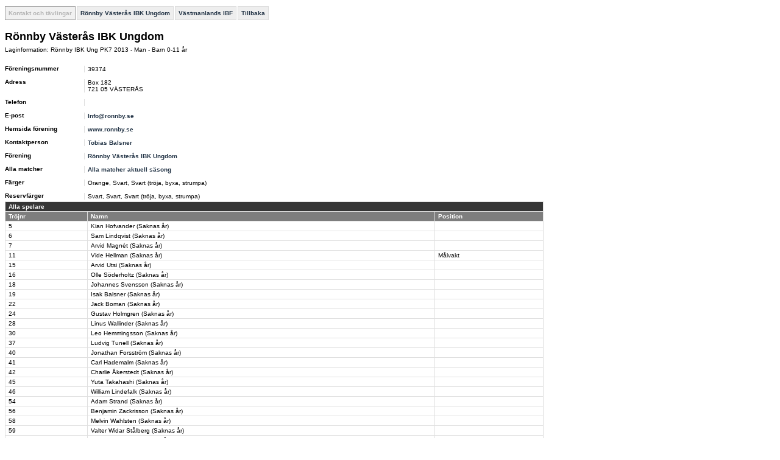

--- FILE ---
content_type: text/html; charset=utf-8
request_url: http://statistik.innebandy.se/ft.aspx?fsid=21&flid=117656
body_size: 5495
content:
<!DOCTYPE HTML PUBLIC "-//W3C//DTD HTML 4.01//EN" "http://www.w3.org/TR/html4/strict.dtd">
<html lang="sv">
    <head>
		<meta http-equiv="Content-Type" content="text/html; charset=utf-8">
        <!--
         -->
		<title>iBIS-information</title>
        <link rel="stylesheet" type="text/css" href="c/fogis.css" media="all">
        <link rel="stylesheet" type="text/css" href="c/edt.css" media="all">
        <script type="text/javascript" src="js/jquery-2.2.3.min.js"></script>
        <script type="text/javascript" src="js/jquery.tablesorter.min.js"></script>
        <script type="text/javascript" src="js/main.js"></script>
        <link rel="stylesheet" href="http://maxcdn.bootstrapcdn.com/font-awesome/4.3.0/css/font-awesome.min.css" />
	</head>
    <body>

<div id="BannerWrapperTop">
     
<div id="banner-top">
<!--JavaScript Tag // Tag for network 1568: Leeads // Website: Leeads AB | Intressesajt | Innebandy.se // Page: Desktop // Placement: Innebandy.se - Panorama #1 - 980x240 (6217292) // created at: May 17, 2016 1:56:16 PM-->
<script type="text/javascript"><!--
    document.write('<scr' + 'ipt type="text/javascript" src="http://adserver.adtech.de/addyn/3.0/1568/6217292/0/2649/ADTECH;loc=100;target=_blank;grp=[group];misc=' + new Date().getTime() + '"></scri' + 'pt>');
    //-->
</script><noscript><a href="http://adserver.adtech.de/adlink/3.0/1568/6217292/0/2649/ADTECH;loc=300;grp=[group]" target="_blank"><img src="http://adserver.adtech.de/adserv/3.0/1568/6217292/0/2649/ADTECH;loc=300;grp=[group]" border="0" width="980" height="240"></a></noscript>
<!-- End of JavaScript Tag -->
</div>

</div>
<div id="container" style="overflow: hidden;">
    <div id="IbisInfo" class="ibisinfo">
        



<ul class="clFogisMenu no-print">
	<li class="clSel">Kontakt och tävlingar</li><li><a href="ft.aspx?feid=1376">Rönnby Västerås IBK Ungdom</a></li><li><a href="ft.aspx?ffid=15">Västmanlands IBF</a></li><li><a href="javascript:history.back()">Tillbaka</a></li>
</ul>

<div class="clFogis">
	<h1>Rönnby Västerås IBK Ungdom</h1>

	
	
	
	
	
	<div id="iList">
		<p>Laginformation: Rönnby IBK Ung PK7 2013 - Man - Barn 0-11 år</p>
		
		<dl>
			<dt>Föreningsnummer</dt>
			<dd>39374</dd>
			<dt>Adress</dt>
			<dd>
				Box&nbsp;182<br />721 05&nbsp;VÄSTERÅS
			</dd>
			<dt>Telefon</dt>
			<dd>&nbsp;</dd>
			
			
			
			<dt>E-post</dt>
			<dd><a href="mailto:Info@ronnby.se">Info@ronnby.se</a>&nbsp;</dd>
	
			
				<dt>Hemsida förening</dt>
				<dd><a target="_blank" href="http://www.ronnby.se">www.ronnby.se</a></dd>
			
					<dt>Kontaktperson</dt>
				
					<dd><a href="ft.aspx?scr=person&amp;fpid=720149" rel="nofollow">Tobias Balsner</a></dd>
				
			
			<dt>Förening</dt>	
			<dd><a href="ft.aspx?feid=1376">Rönnby Västerås IBK Ungdom</a></dd>
			
			
				<dt>Alla matcher</dt>
				<dd><a href="ft.aspx?scr=teamresult&amp;flid=117656">Alla matcher aktuell säsong</a></dd>
			
				<dt>Färger</dt>
				<dd>Orange, Svart, Svart (tröja, byxa, strumpa)</dd>
			
				<dt>Reservfärger</dt>
				<dd>Svart, Svart, Svart (tröja, byxa, strumpa)</dd>
			
		</dl>
		
		
				<table class="clCommonGrid" cellspacing="0">
					<thead>
						<tr>
							<td colspan="4">Alla spelare</td>
						</tr>
						<tr>
							<th>Tröjnr</th>
							<th>Namn</th>
                            <th>Position</th>
						</tr>
					</thead>
					<tbody class="clGrid">
			
				<tr>
					<td><a href="ft.aspx?scr=playercareer&fplid=687060">5</a></td>
					<td><a href="ft.aspx?scr=playercareer&fplid=687060">Kian&nbsp;Hofvander&nbsp(Saknas &aring;r)</a></td>
				    <td><a href="ft.aspx?scr=playercareer&fplid=687060"></a></td>
                </tr>
			
				<tr>
					<td><a href="ft.aspx?scr=playercareer&fplid=654682">6</a></td>
					<td><a href="ft.aspx?scr=playercareer&fplid=654682">Sam&nbsp;Lindqvist&nbsp(Saknas &aring;r)</a></td>
				    <td><a href="ft.aspx?scr=playercareer&fplid=654682"></a></td>
                </tr>
			
				<tr>
					<td><a href="ft.aspx?scr=playercareer&fplid=654670">7</a></td>
					<td><a href="ft.aspx?scr=playercareer&fplid=654670">Arvid&nbsp;Magnét&nbsp(Saknas &aring;r)</a></td>
				    <td><a href="ft.aspx?scr=playercareer&fplid=654670"></a></td>
                </tr>
			
				<tr>
					<td><a href="ft.aspx?scr=playercareer&fplid=691924">11</a></td>
					<td><a href="ft.aspx?scr=playercareer&fplid=691924">Vide&nbsp;Hellman&nbsp(Saknas &aring;r)</a></td>
				    <td><a href="ft.aspx?scr=playercareer&fplid=691924">Målvakt</a></td>
                </tr>
			
				<tr>
					<td><a href="ft.aspx?scr=playercareer&fplid=715096">15</a></td>
					<td><a href="ft.aspx?scr=playercareer&fplid=715096">Arvid&nbsp;Utsi&nbsp(Saknas &aring;r)</a></td>
				    <td><a href="ft.aspx?scr=playercareer&fplid=715096"></a></td>
                </tr>
			
				<tr>
					<td><a href="ft.aspx?scr=playercareer&fplid=626224">16</a></td>
					<td><a href="ft.aspx?scr=playercareer&fplid=626224">Olle&nbsp;Söderholtz&nbsp(Saknas &aring;r)</a></td>
				    <td><a href="ft.aspx?scr=playercareer&fplid=626224"></a></td>
                </tr>
			
				<tr>
					<td><a href="ft.aspx?scr=playercareer&fplid=626215">18</a></td>
					<td><a href="ft.aspx?scr=playercareer&fplid=626215">Johannes&nbsp;Svensson&nbsp(Saknas &aring;r)</a></td>
				    <td><a href="ft.aspx?scr=playercareer&fplid=626215"></a></td>
                </tr>
			
				<tr>
					<td><a href="ft.aspx?scr=playercareer&fplid=626214">19</a></td>
					<td><a href="ft.aspx?scr=playercareer&fplid=626214">Isak&nbsp;Balsner&nbsp(Saknas &aring;r)</a></td>
				    <td><a href="ft.aspx?scr=playercareer&fplid=626214"></a></td>
                </tr>
			
				<tr>
					<td><a href="ft.aspx?scr=playercareer&fplid=664283">22</a></td>
					<td><a href="ft.aspx?scr=playercareer&fplid=664283">Jack&nbsp;Boman&nbsp(Saknas &aring;r)</a></td>
				    <td><a href="ft.aspx?scr=playercareer&fplid=664283"></a></td>
                </tr>
			
				<tr>
					<td><a href="ft.aspx?scr=playercareer&fplid=737683">24</a></td>
					<td><a href="ft.aspx?scr=playercareer&fplid=737683">Gustav&nbsp;Holmgren&nbsp(Saknas &aring;r)</a></td>
				    <td><a href="ft.aspx?scr=playercareer&fplid=737683"></a></td>
                </tr>
			
				<tr>
					<td><a href="ft.aspx?scr=playercareer&fplid=685424">28</a></td>
					<td><a href="ft.aspx?scr=playercareer&fplid=685424">Linus&nbsp;Wallinder&nbsp(Saknas &aring;r)</a></td>
				    <td><a href="ft.aspx?scr=playercareer&fplid=685424"></a></td>
                </tr>
			
				<tr>
					<td><a href="ft.aspx?scr=playercareer&fplid=700291">30</a></td>
					<td><a href="ft.aspx?scr=playercareer&fplid=700291">Leo&nbsp;Hemmingsson&nbsp(Saknas &aring;r)</a></td>
				    <td><a href="ft.aspx?scr=playercareer&fplid=700291"></a></td>
                </tr>
			
				<tr>
					<td><a href="ft.aspx?scr=playercareer&fplid=626219">37</a></td>
					<td><a href="ft.aspx?scr=playercareer&fplid=626219">Ludvig&nbsp;Tunell&nbsp(Saknas &aring;r)</a></td>
				    <td><a href="ft.aspx?scr=playercareer&fplid=626219"></a></td>
                </tr>
			
				<tr>
					<td><a href="ft.aspx?scr=playercareer&fplid=695930">40</a></td>
					<td><a href="ft.aspx?scr=playercareer&fplid=695930">Jonathan&nbsp;Forsström&nbsp(Saknas &aring;r)</a></td>
				    <td><a href="ft.aspx?scr=playercareer&fplid=695930"></a></td>
                </tr>
			
				<tr>
					<td><a href="ft.aspx?scr=playercareer&fplid=719191">41</a></td>
					<td><a href="ft.aspx?scr=playercareer&fplid=719191">Carl&nbsp;Hademalm&nbsp(Saknas &aring;r)</a></td>
				    <td><a href="ft.aspx?scr=playercareer&fplid=719191"></a></td>
                </tr>
			
				<tr>
					<td><a href="ft.aspx?scr=playercareer&fplid=626211">42</a></td>
					<td><a href="ft.aspx?scr=playercareer&fplid=626211">Charlie&nbsp;Åkerstedt&nbsp(Saknas &aring;r)</a></td>
				    <td><a href="ft.aspx?scr=playercareer&fplid=626211"></a></td>
                </tr>
			
				<tr>
					<td><a href="ft.aspx?scr=playercareer&fplid=669870">45</a></td>
					<td><a href="ft.aspx?scr=playercareer&fplid=669870">Yuta&nbsp;Takahashi&nbsp(Saknas &aring;r)</a></td>
				    <td><a href="ft.aspx?scr=playercareer&fplid=669870"></a></td>
                </tr>
			
				<tr>
					<td><a href="ft.aspx?scr=playercareer&fplid=575163">46</a></td>
					<td><a href="ft.aspx?scr=playercareer&fplid=575163">William&nbsp;Lindefalk&nbsp(Saknas &aring;r)</a></td>
				    <td><a href="ft.aspx?scr=playercareer&fplid=575163"></a></td>
                </tr>
			
				<tr>
					<td><a href="ft.aspx?scr=playercareer&fplid=664233">54</a></td>
					<td><a href="ft.aspx?scr=playercareer&fplid=664233">Adam&nbsp;Strand&nbsp(Saknas &aring;r)</a></td>
				    <td><a href="ft.aspx?scr=playercareer&fplid=664233"></a></td>
                </tr>
			
				<tr>
					<td><a href="ft.aspx?scr=playercareer&fplid=656801">56</a></td>
					<td><a href="ft.aspx?scr=playercareer&fplid=656801">Benjamin&nbsp;Zackrisson&nbsp(Saknas &aring;r)</a></td>
				    <td><a href="ft.aspx?scr=playercareer&fplid=656801"></a></td>
                </tr>
			
				<tr>
					<td><a href="ft.aspx?scr=playercareer&fplid=600486">58</a></td>
					<td><a href="ft.aspx?scr=playercareer&fplid=600486">Melvin&nbsp;Wahlsten&nbsp(Saknas &aring;r)</a></td>
				    <td><a href="ft.aspx?scr=playercareer&fplid=600486"></a></td>
                </tr>
			
				<tr>
					<td><a href="ft.aspx?scr=playercareer&fplid=626230">59</a></td>
					<td><a href="ft.aspx?scr=playercareer&fplid=626230">Valter&nbsp;Widar Stålberg&nbsp(Saknas &aring;r)</a></td>
				    <td><a href="ft.aspx?scr=playercareer&fplid=626230"></a></td>
                </tr>
			
				<tr>
					<td><a href="ft.aspx?scr=playercareer&fplid=679503">62</a></td>
					<td><a href="ft.aspx?scr=playercareer&fplid=679503">Sam&nbsp;Raatesalmi&nbsp(Saknas &aring;r)</a></td>
				    <td><a href="ft.aspx?scr=playercareer&fplid=679503"></a></td>
                </tr>
			
				<tr>
					<td><a href="ft.aspx?scr=playercareer&fplid=687061">65</a></td>
					<td><a href="ft.aspx?scr=playercareer&fplid=687061">Sigge&nbsp;Uusitalo&nbsp(Saknas &aring;r)</a></td>
				    <td><a href="ft.aspx?scr=playercareer&fplid=687061"></a></td>
                </tr>
			
				<tr>
					<td><a href="ft.aspx?scr=playercareer&fplid=721751">66</a></td>
					<td><a href="ft.aspx?scr=playercareer&fplid=721751">Sigge&nbsp;Palm&nbsp(Saknas &aring;r)</a></td>
				    <td><a href="ft.aspx?scr=playercareer&fplid=721751"></a></td>
                </tr>
			
				<tr>
					<td><a href="ft.aspx?scr=playercareer&fplid=626226">68</a></td>
					<td><a href="ft.aspx?scr=playercareer&fplid=626226">Samuel&nbsp;Svensson&nbsp(Saknas &aring;r)</a></td>
				    <td><a href="ft.aspx?scr=playercareer&fplid=626226"></a></td>
                </tr>
			
				<tr>
					<td><a href="ft.aspx?scr=playercareer&fplid=578494">73</a></td>
					<td><a href="ft.aspx?scr=playercareer&fplid=578494">Alvin&nbsp;Pontelius&nbsp(Saknas &aring;r)</a></td>
				    <td><a href="ft.aspx?scr=playercareer&fplid=578494"></a></td>
                </tr>
			
				<tr>
					<td><a href="ft.aspx?scr=playercareer&fplid=626232">76</a></td>
					<td><a href="ft.aspx?scr=playercareer&fplid=626232">Victor&nbsp;Estelli&nbsp(Saknas &aring;r)</a></td>
				    <td><a href="ft.aspx?scr=playercareer&fplid=626232"></a></td>
                </tr>
			
				<tr>
					<td><a href="ft.aspx?scr=playercareer&fplid=737682">99</a></td>
					<td><a href="ft.aspx?scr=playercareer&fplid=737682">Sixten&nbsp;Almbacke&nbsp(Saknas &aring;r)</a></td>
				    <td><a href="ft.aspx?scr=playercareer&fplid=737682"></a></td>
                </tr>
			
					</tbody>
				</table>
			
				<table class="clCommonGrid" cellspacing="0">
					<thead>
						<tr>
							<td colspan="4">Alla ledare</td>
						</tr>
						<tr>
							<th>Namn</th>
                            <th>Lagroll</th>
						</tr>
					</thead>
					<tbody class="clGrid">
			
				<tr>
					<td><a href="ft.aspx?scr=person&fpid=720149">Tobias Balsner</a></td>
				    <td><a href="ft.aspx?scr=person&fpid=720149">Tränare</a></td>
                </tr>
			
				<tr>
					<td><a href="ft.aspx?scr=person&fpid=751655">Fredrik Strand</a></td>
				    <td><a href="ft.aspx?scr=person&fpid=751655">Tränare</a></td>
                </tr>
			
				<tr>
					<td><a href="ft.aspx?scr=person&fpid=51224">Karolina Widar</a></td>
				    <td><a href="ft.aspx?scr=person&fpid=51224">Tränare</a></td>
                </tr>
			
				<tr>
					<td><a href="ft.aspx?scr=person&fpid=54211">Sara Stålberg</a></td>
				    <td><a href="ft.aspx?scr=person&fpid=54211">Tränare</a></td>
                </tr>
			
				<tr>
					<td><a href="ft.aspx?scr=person&fpid=732230">Jonas Johansson</a></td>
				    <td><a href="ft.aspx?scr=person&fpid=732230">Tränare</a></td>
                </tr>
			
				<tr>
					<td><a href="ft.aspx?scr=person&fpid=454049">Casper Pontelius</a></td>
				    <td><a href="ft.aspx?scr=person&fpid=454049">Tränare</a></td>
                </tr>
			
				<tr>
					<td><a href="ft.aspx?scr=person&fpid=697954">Hanna Magnét</a></td>
				    <td><a href="ft.aspx?scr=person&fpid=697954">Tränare</a></td>
                </tr>
			
					</tbody>
				</table>
			

		<p>Stämmer inte uppgifterna? - Kontakta din iBIS-administratör i föreningen eller <a target="_blank" href="http://ibis.innebandy.se/">ändra i iBIS</a>.</p>
		</div>
		<div id="iSelection" style="width:253px;">
			<div>
				<!-- <foreningsnr>39374</foreningsnr> -->
			</div>
		</div>
		<div class="clClear"></div>
	
	
	
			
	
			<form action="ft.aspx" method="get">
				<fieldset>
					<legend>Välj säsong</legend>

					<div class="clSelect">
						<select name="fsid">
		
							<option value="7">1989/90</option>
		
							<option value="8">1990/91</option>
		
							<option value="9">1991/92</option>
		
							<option value="10">1992/93</option>
		
							<option value="11">1993/94</option>
		
							<option value="12">1994/95</option>
		
							<option value="13">1995/96</option>
		
							<option value="14">1996/97</option>
		
							<option value="15">1997/98</option>
		
							<option value="16">1998/99</option>
		
							<option value="17">1999/00</option>
		
							<option value="18">2000/01</option>
		
							<option value="19">2001/02</option>
		
							<option value="20">2002/03</option>
		
							<option value="21" selected="selected">2003/04</option>
		
							<option value="22">2004/05</option>
		
							<option value="25">2005/06</option>
		
							<option value="23">2006/07</option>
		
							<option value="24">2007/08</option>
		
							<option value="26">2008/09</option>
		
							<option value="27">2009/10</option>
		
							<option value="28">2010/11</option>
		
							<option value="29">2011/12</option>
		
							<option value="30">2012/13</option>
		
							<option value="31">2013/14</option>
		
							<option value="32">2014/15</option>
		
							<option value="33">2015/16</option>
		
							<option value="34">2016/17</option>
		
							<option value="35">2017/18</option>
		
							<option value="36">2018/19</option>
		
							<option value="37">2019/20</option>
		
							<option value="38">2020/21</option>
		
							<option value="39">2021/22</option>
		
							<option value="40">2022/23</option>
		
							<option value="41">2023/24</option>
		
							<option value="42">2024/25</option>
		
							<option value="43">2025/26</option>
		
						</select> <input type="submit" value="Välj säsong">
						
						<input type="hidden" name="flid" value="117656">
					</div>
				</fieldset>
			</form>
		
	
	
			<ul class="clSelectList">
		
				<li><a href="ft.aspx?fsid=7&amp;flid=117656">1989/90</a></li>
		
				<li><a href="ft.aspx?fsid=8&amp;flid=117656">1990/91</a></li>
		
				<li><a href="ft.aspx?fsid=9&amp;flid=117656">1991/92</a></li>
		
				<li><a href="ft.aspx?fsid=10&amp;flid=117656">1992/93</a></li>
		
				<li><a href="ft.aspx?fsid=11&amp;flid=117656">1993/94</a></li>
		
				<li><a href="ft.aspx?fsid=12&amp;flid=117656">1994/95</a></li>
		
				<li><a href="ft.aspx?fsid=13&amp;flid=117656">1995/96</a></li>
		
				<li><a href="ft.aspx?fsid=14&amp;flid=117656">1996/97</a></li>
		
				<li><a href="ft.aspx?fsid=15&amp;flid=117656">1997/98</a></li>
		
				<li><a href="ft.aspx?fsid=16&amp;flid=117656">1998/99</a></li>
		
				<li><a href="ft.aspx?fsid=17&amp;flid=117656">1999/00</a></li>
		
				<li><a href="ft.aspx?fsid=18&amp;flid=117656">2000/01</a></li>
		
				<li><a href="ft.aspx?fsid=19&amp;flid=117656">2001/02</a></li>
		
				<li><a href="ft.aspx?fsid=20&amp;flid=117656">2002/03</a></li>
		
				<li><a href="ft.aspx?fsid=21&amp;flid=117656">2003/04</a></li>
		
				<li><a href="ft.aspx?fsid=22&amp;flid=117656">2004/05</a></li>
		
				<li><a href="ft.aspx?fsid=25&amp;flid=117656">2005/06</a></li>
		
				<li><a href="ft.aspx?fsid=23&amp;flid=117656">2006/07</a></li>
		
				<li><a href="ft.aspx?fsid=24&amp;flid=117656">2007/08</a></li>
		
				<li><a href="ft.aspx?fsid=26&amp;flid=117656">2008/09</a></li>
		
				<li><a href="ft.aspx?fsid=27&amp;flid=117656">2009/10</a></li>
		
				<li><a href="ft.aspx?fsid=28&amp;flid=117656">2010/11</a></li>
		
				<li><a href="ft.aspx?fsid=29&amp;flid=117656">2011/12</a></li>
		
				<li><a href="ft.aspx?fsid=30&amp;flid=117656">2012/13</a></li>
		
				<li><a href="ft.aspx?fsid=31&amp;flid=117656">2013/14</a></li>
		
				<li><a href="ft.aspx?fsid=32&amp;flid=117656">2014/15</a></li>
		
				<li><a href="ft.aspx?fsid=33&amp;flid=117656">2015/16</a></li>
		
				<li><a href="ft.aspx?fsid=34&amp;flid=117656">2016/17</a></li>
		
				<li><a href="ft.aspx?fsid=35&amp;flid=117656">2017/18</a></li>
		
				<li><a href="ft.aspx?fsid=36&amp;flid=117656">2018/19</a></li>
		
				<li><a href="ft.aspx?fsid=37&amp;flid=117656">2019/20</a></li>
		
				<li><a href="ft.aspx?fsid=38&amp;flid=117656">2020/21</a></li>
		
				<li><a href="ft.aspx?fsid=39&amp;flid=117656">2021/22</a></li>
		
				<li><a href="ft.aspx?fsid=40&amp;flid=117656">2022/23</a></li>
		
				<li><a href="ft.aspx?fsid=41&amp;flid=117656">2023/24</a></li>
		
				<li><a href="ft.aspx?fsid=42&amp;flid=117656">2024/25</a></li>
		
				<li><a href="ft.aspx?fsid=43&amp;flid=117656">2025/26</a></li>
		
			</ul>
		

	
	
		
	
	
	
	
	
	
	
    



	
	
	
</div>

    </div>
   <div id="BannerWrapperRight" class="banner">
        

<div>
<!--JavaScript Tag // Tag for network 1568: Leeads // Website: Leeads AB | Intressesajt | Innebandy.se // Page: Desktop // Placement: Innebandy.se - TWS #1 - 300x250 (6217295) // created at: May 17, 2016 1:56:16 PM-->
<script type="text/javascript"><!--
    document.write('<scr' + 'ipt type="text/javascript" src="http://adserver.adtech.de/addyn/3.0/1568/6217295/0/170/ADTECH;loc=100;target=_blank;grp=[group];misc=' + new Date().getTime() + '"></scri' + 'pt>');
    //-->
</script><noscript><a href="http://adserver.adtech.de/adlink/3.0/1568/6217295/0/170/ADTECH;loc=300;grp=[group]" target="_blank"><img src="http://adserver.adtech.de/adserv/3.0/1568/6217295/0/170/ADTECH;loc=300;grp=[group]" border="0" width="300" height="250"></a></noscript>
<!-- End of JavaScript Tag -->
</div>
<div>
    <!--JavaScript Tag // Tag for network 1568: Leeads // Website: Leeads AB | Intressesajt | Innebandy.se // Page: Desktop // Placement: Innebandy.se - TWS #2 - 300x250 (6217293) // created at: May 17, 2016 1:56:17 PM-->
<script language="javascript"><!--
    document.write('<scr' + 'ipt language="javascript1.1" src="http://adserver.adtech.de/addyn/3.0/1568/6217293/0/170/ADTECH;loc=100;target=_blank;grp=[group];misc=' + new Date().getTime() + '"></scri' + 'pt>');
    //-->
</script><noscript><a href="http://adserver.adtech.de/adlink/3.0/1568/6217293/0/170/ADTECH;loc=300;grp=[group]" target="_blank"><img src="http://adserver.adtech.de/adserv/3.0/1568/6217293/0/170/ADTECH;loc=300;grp=[group]" border="0" width="300" height="250"></a></noscript>
<!-- End of JavaScript Tag -->
</div>
<div>
    <!--JavaScript Tag // Tag for network 1568: Leeads // Website: Leeads AB | Intressesajt | Innebandy.se // Page: Desktop // Placement: Innebandy.se - TWS #3 - 300x250 (6217294) // created at: May 17, 2016 1:56:17 PM-->
<script language="javascript"><!--
    document.write('<scr' + 'ipt language="javascript1.1" src="http://adserver.adtech.de/addyn/3.0/1568/6217294/0/170/ADTECH;loc=100;target=_blank;grp=[group];misc=' + new Date().getTime() + '"></scri' + 'pt>');
    //-->
</script><noscript><a href="http://adserver.adtech.de/adlink/3.0/1568/6217294/0/170/ADTECH;loc=300;grp=[group]" target="_blank"><img src="http://adserver.adtech.de/adserv/3.0/1568/6217294/0/170/ADTECH;loc=300;grp=[group]" border="0" width="300" height="250"></a></noscript>
<!-- End of JavaScript Tag -->

</div>

    </div>
</div>

	
		<p class="clFogisInfo clear">
			Informationen ovan hämtas från iBIS (Svensk Innebandys Informationssystem)<br>
			<a href="http://www.innebandy.se/ibis" target="_blank">Läs mer om iBIS på www.innebandy.se/ibis</a>
		</p>
	</body>
</html>
